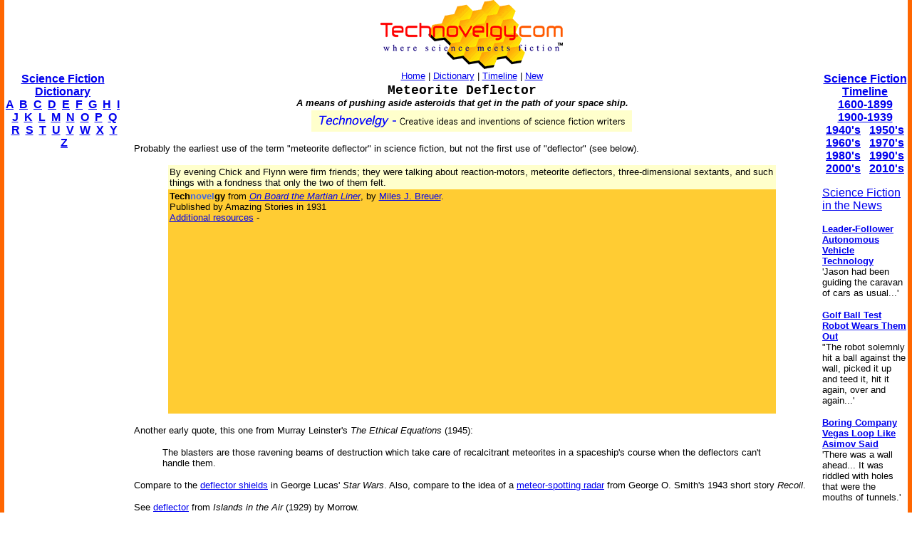

--- FILE ---
content_type: text/html; charset=utf-8
request_url: https://www.google.com/recaptcha/api2/aframe
body_size: 267
content:
<!DOCTYPE HTML><html><head><meta http-equiv="content-type" content="text/html; charset=UTF-8"></head><body><script nonce="qzFXPbXm0qjBTnyrdTgTsA">/** Anti-fraud and anti-abuse applications only. See google.com/recaptcha */ try{var clients={'sodar':'https://pagead2.googlesyndication.com/pagead/sodar?'};window.addEventListener("message",function(a){try{if(a.source===window.parent){var b=JSON.parse(a.data);var c=clients[b['id']];if(c){var d=document.createElement('img');d.src=c+b['params']+'&rc='+(localStorage.getItem("rc::a")?sessionStorage.getItem("rc::b"):"");window.document.body.appendChild(d);sessionStorage.setItem("rc::e",parseInt(sessionStorage.getItem("rc::e")||0)+1);localStorage.setItem("rc::h",'1768972419202');}}}catch(b){}});window.parent.postMessage("_grecaptcha_ready", "*");}catch(b){}</script></body></html>